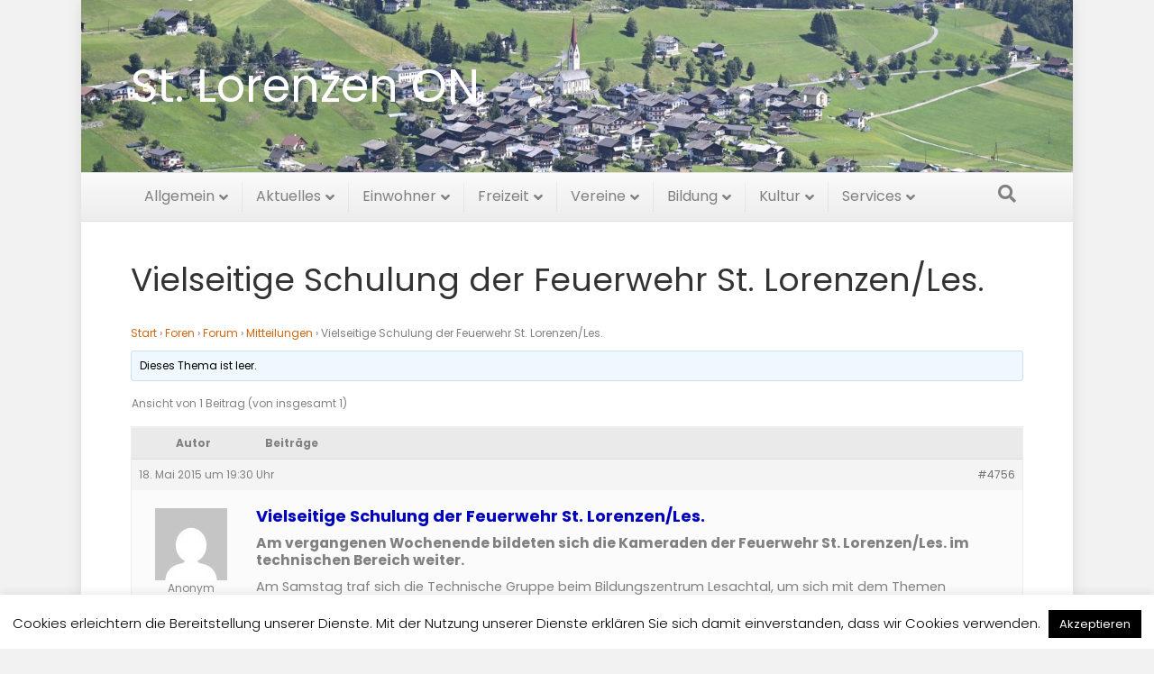

--- FILE ---
content_type: text/html; charset=UTF-8
request_url: https://www.st-lorenzen.at/forums/topic/vielseitige-schulung-der-feuerwehr-st-lorenzen-les/
body_size: 14191
content:
<!DOCTYPE html>
<html lang="de">
<head>
<meta charset="UTF-8" />
<meta name='viewport' content='width=device-width, initial-scale=1.0' />
<meta http-equiv='X-UA-Compatible' content='IE=edge' />
<link rel="profile" href="https://gmpg.org/xfn/11" />
<title>Vielseitige Schulung der Feuerwehr St. Lorenzen/Les. &#8211; St. Lorenzen im Lesachtal</title>
<meta name='robots' content='max-image-preview:large' />
<link rel="alternate" type="application/rss+xml" title="St. Lorenzen im Lesachtal &raquo; Feed" href="https://www.st-lorenzen.at/feed/" />
<link rel="alternate" title="oEmbed (JSON)" type="application/json+oembed" href="https://www.st-lorenzen.at/wp-json/oembed/1.0/embed?url=https%3A%2F%2Fwww.st-lorenzen.at%2Fforums%2Ftopic%2Fvielseitige-schulung-der-feuerwehr-st-lorenzen-les%2F" />
<link rel="alternate" title="oEmbed (XML)" type="text/xml+oembed" href="https://www.st-lorenzen.at/wp-json/oembed/1.0/embed?url=https%3A%2F%2Fwww.st-lorenzen.at%2Fforums%2Ftopic%2Fvielseitige-schulung-der-feuerwehr-st-lorenzen-les%2F&#038;format=xml" />
<style id='wp-img-auto-sizes-contain-inline-css'>
img:is([sizes=auto i],[sizes^="auto," i]){contain-intrinsic-size:3000px 1500px}
/*# sourceURL=wp-img-auto-sizes-contain-inline-css */
</style>
<style id='wp-emoji-styles-inline-css'>

	img.wp-smiley, img.emoji {
		display: inline !important;
		border: none !important;
		box-shadow: none !important;
		height: 1em !important;
		width: 1em !important;
		margin: 0 0.07em !important;
		vertical-align: -0.1em !important;
		background: none !important;
		padding: 0 !important;
	}
/*# sourceURL=wp-emoji-styles-inline-css */
</style>
<style id='wp-block-library-inline-css'>
:root{--wp-block-synced-color:#7a00df;--wp-block-synced-color--rgb:122,0,223;--wp-bound-block-color:var(--wp-block-synced-color);--wp-editor-canvas-background:#ddd;--wp-admin-theme-color:#007cba;--wp-admin-theme-color--rgb:0,124,186;--wp-admin-theme-color-darker-10:#006ba1;--wp-admin-theme-color-darker-10--rgb:0,107,160.5;--wp-admin-theme-color-darker-20:#005a87;--wp-admin-theme-color-darker-20--rgb:0,90,135;--wp-admin-border-width-focus:2px}@media (min-resolution:192dpi){:root{--wp-admin-border-width-focus:1.5px}}.wp-element-button{cursor:pointer}:root .has-very-light-gray-background-color{background-color:#eee}:root .has-very-dark-gray-background-color{background-color:#313131}:root .has-very-light-gray-color{color:#eee}:root .has-very-dark-gray-color{color:#313131}:root .has-vivid-green-cyan-to-vivid-cyan-blue-gradient-background{background:linear-gradient(135deg,#00d084,#0693e3)}:root .has-purple-crush-gradient-background{background:linear-gradient(135deg,#34e2e4,#4721fb 50%,#ab1dfe)}:root .has-hazy-dawn-gradient-background{background:linear-gradient(135deg,#faaca8,#dad0ec)}:root .has-subdued-olive-gradient-background{background:linear-gradient(135deg,#fafae1,#67a671)}:root .has-atomic-cream-gradient-background{background:linear-gradient(135deg,#fdd79a,#004a59)}:root .has-nightshade-gradient-background{background:linear-gradient(135deg,#330968,#31cdcf)}:root .has-midnight-gradient-background{background:linear-gradient(135deg,#020381,#2874fc)}:root{--wp--preset--font-size--normal:16px;--wp--preset--font-size--huge:42px}.has-regular-font-size{font-size:1em}.has-larger-font-size{font-size:2.625em}.has-normal-font-size{font-size:var(--wp--preset--font-size--normal)}.has-huge-font-size{font-size:var(--wp--preset--font-size--huge)}.has-text-align-center{text-align:center}.has-text-align-left{text-align:left}.has-text-align-right{text-align:right}.has-fit-text{white-space:nowrap!important}#end-resizable-editor-section{display:none}.aligncenter{clear:both}.items-justified-left{justify-content:flex-start}.items-justified-center{justify-content:center}.items-justified-right{justify-content:flex-end}.items-justified-space-between{justify-content:space-between}.screen-reader-text{border:0;clip-path:inset(50%);height:1px;margin:-1px;overflow:hidden;padding:0;position:absolute;width:1px;word-wrap:normal!important}.screen-reader-text:focus{background-color:#ddd;clip-path:none;color:#444;display:block;font-size:1em;height:auto;left:5px;line-height:normal;padding:15px 23px 14px;text-decoration:none;top:5px;width:auto;z-index:100000}html :where(.has-border-color){border-style:solid}html :where([style*=border-top-color]){border-top-style:solid}html :where([style*=border-right-color]){border-right-style:solid}html :where([style*=border-bottom-color]){border-bottom-style:solid}html :where([style*=border-left-color]){border-left-style:solid}html :where([style*=border-width]){border-style:solid}html :where([style*=border-top-width]){border-top-style:solid}html :where([style*=border-right-width]){border-right-style:solid}html :where([style*=border-bottom-width]){border-bottom-style:solid}html :where([style*=border-left-width]){border-left-style:solid}html :where(img[class*=wp-image-]){height:auto;max-width:100%}:where(figure){margin:0 0 1em}html :where(.is-position-sticky){--wp-admin--admin-bar--position-offset:var(--wp-admin--admin-bar--height,0px)}@media screen and (max-width:600px){html :where(.is-position-sticky){--wp-admin--admin-bar--position-offset:0px}}

/*# sourceURL=wp-block-library-inline-css */
</style><style id='global-styles-inline-css'>
:root{--wp--preset--aspect-ratio--square: 1;--wp--preset--aspect-ratio--4-3: 4/3;--wp--preset--aspect-ratio--3-4: 3/4;--wp--preset--aspect-ratio--3-2: 3/2;--wp--preset--aspect-ratio--2-3: 2/3;--wp--preset--aspect-ratio--16-9: 16/9;--wp--preset--aspect-ratio--9-16: 9/16;--wp--preset--color--black: #000000;--wp--preset--color--cyan-bluish-gray: #abb8c3;--wp--preset--color--white: #ffffff;--wp--preset--color--pale-pink: #f78da7;--wp--preset--color--vivid-red: #cf2e2e;--wp--preset--color--luminous-vivid-orange: #ff6900;--wp--preset--color--luminous-vivid-amber: #fcb900;--wp--preset--color--light-green-cyan: #7bdcb5;--wp--preset--color--vivid-green-cyan: #00d084;--wp--preset--color--pale-cyan-blue: #8ed1fc;--wp--preset--color--vivid-cyan-blue: #0693e3;--wp--preset--color--vivid-purple: #9b51e0;--wp--preset--color--fl-heading-text: #333333;--wp--preset--color--fl-body-bg: #f2f2f2;--wp--preset--color--fl-body-text: #808080;--wp--preset--color--fl-accent: #cf6713;--wp--preset--color--fl-accent-hover: #cf6713;--wp--preset--color--fl-topbar-bg: #333333;--wp--preset--color--fl-topbar-text: #a6a6a6;--wp--preset--color--fl-topbar-link: #a6a6a6;--wp--preset--color--fl-topbar-hover: #ffffff;--wp--preset--color--fl-header-bg: #ffffff;--wp--preset--color--fl-header-text: #111111;--wp--preset--color--fl-header-link: #ffffff;--wp--preset--color--fl-header-hover: #cf6713;--wp--preset--color--fl-nav-bg: #fafafa;--wp--preset--color--fl-nav-link: #808080;--wp--preset--color--fl-nav-hover: #cf6713;--wp--preset--color--fl-content-bg: #ffffff;--wp--preset--color--fl-footer-widgets-bg: #fafafa;--wp--preset--color--fl-footer-widgets-text: #808080;--wp--preset--color--fl-footer-widgets-link: #cf6713;--wp--preset--color--fl-footer-widgets-hover: #cf6713;--wp--preset--color--fl-footer-bg: #333333;--wp--preset--color--fl-footer-text: #a6a6a6;--wp--preset--color--fl-footer-link: #a6a6a6;--wp--preset--color--fl-footer-hover: #ffffff;--wp--preset--gradient--vivid-cyan-blue-to-vivid-purple: linear-gradient(135deg,rgb(6,147,227) 0%,rgb(155,81,224) 100%);--wp--preset--gradient--light-green-cyan-to-vivid-green-cyan: linear-gradient(135deg,rgb(122,220,180) 0%,rgb(0,208,130) 100%);--wp--preset--gradient--luminous-vivid-amber-to-luminous-vivid-orange: linear-gradient(135deg,rgb(252,185,0) 0%,rgb(255,105,0) 100%);--wp--preset--gradient--luminous-vivid-orange-to-vivid-red: linear-gradient(135deg,rgb(255,105,0) 0%,rgb(207,46,46) 100%);--wp--preset--gradient--very-light-gray-to-cyan-bluish-gray: linear-gradient(135deg,rgb(238,238,238) 0%,rgb(169,184,195) 100%);--wp--preset--gradient--cool-to-warm-spectrum: linear-gradient(135deg,rgb(74,234,220) 0%,rgb(151,120,209) 20%,rgb(207,42,186) 40%,rgb(238,44,130) 60%,rgb(251,105,98) 80%,rgb(254,248,76) 100%);--wp--preset--gradient--blush-light-purple: linear-gradient(135deg,rgb(255,206,236) 0%,rgb(152,150,240) 100%);--wp--preset--gradient--blush-bordeaux: linear-gradient(135deg,rgb(254,205,165) 0%,rgb(254,45,45) 50%,rgb(107,0,62) 100%);--wp--preset--gradient--luminous-dusk: linear-gradient(135deg,rgb(255,203,112) 0%,rgb(199,81,192) 50%,rgb(65,88,208) 100%);--wp--preset--gradient--pale-ocean: linear-gradient(135deg,rgb(255,245,203) 0%,rgb(182,227,212) 50%,rgb(51,167,181) 100%);--wp--preset--gradient--electric-grass: linear-gradient(135deg,rgb(202,248,128) 0%,rgb(113,206,126) 100%);--wp--preset--gradient--midnight: linear-gradient(135deg,rgb(2,3,129) 0%,rgb(40,116,252) 100%);--wp--preset--font-size--small: 13px;--wp--preset--font-size--medium: 20px;--wp--preset--font-size--large: 36px;--wp--preset--font-size--x-large: 42px;--wp--preset--spacing--20: 0.44rem;--wp--preset--spacing--30: 0.67rem;--wp--preset--spacing--40: 1rem;--wp--preset--spacing--50: 1.5rem;--wp--preset--spacing--60: 2.25rem;--wp--preset--spacing--70: 3.38rem;--wp--preset--spacing--80: 5.06rem;--wp--preset--shadow--natural: 6px 6px 9px rgba(0, 0, 0, 0.2);--wp--preset--shadow--deep: 12px 12px 50px rgba(0, 0, 0, 0.4);--wp--preset--shadow--sharp: 6px 6px 0px rgba(0, 0, 0, 0.2);--wp--preset--shadow--outlined: 6px 6px 0px -3px rgb(255, 255, 255), 6px 6px rgb(0, 0, 0);--wp--preset--shadow--crisp: 6px 6px 0px rgb(0, 0, 0);}:where(.is-layout-flex){gap: 0.5em;}:where(.is-layout-grid){gap: 0.5em;}body .is-layout-flex{display: flex;}.is-layout-flex{flex-wrap: wrap;align-items: center;}.is-layout-flex > :is(*, div){margin: 0;}body .is-layout-grid{display: grid;}.is-layout-grid > :is(*, div){margin: 0;}:where(.wp-block-columns.is-layout-flex){gap: 2em;}:where(.wp-block-columns.is-layout-grid){gap: 2em;}:where(.wp-block-post-template.is-layout-flex){gap: 1.25em;}:where(.wp-block-post-template.is-layout-grid){gap: 1.25em;}.has-black-color{color: var(--wp--preset--color--black) !important;}.has-cyan-bluish-gray-color{color: var(--wp--preset--color--cyan-bluish-gray) !important;}.has-white-color{color: var(--wp--preset--color--white) !important;}.has-pale-pink-color{color: var(--wp--preset--color--pale-pink) !important;}.has-vivid-red-color{color: var(--wp--preset--color--vivid-red) !important;}.has-luminous-vivid-orange-color{color: var(--wp--preset--color--luminous-vivid-orange) !important;}.has-luminous-vivid-amber-color{color: var(--wp--preset--color--luminous-vivid-amber) !important;}.has-light-green-cyan-color{color: var(--wp--preset--color--light-green-cyan) !important;}.has-vivid-green-cyan-color{color: var(--wp--preset--color--vivid-green-cyan) !important;}.has-pale-cyan-blue-color{color: var(--wp--preset--color--pale-cyan-blue) !important;}.has-vivid-cyan-blue-color{color: var(--wp--preset--color--vivid-cyan-blue) !important;}.has-vivid-purple-color{color: var(--wp--preset--color--vivid-purple) !important;}.has-black-background-color{background-color: var(--wp--preset--color--black) !important;}.has-cyan-bluish-gray-background-color{background-color: var(--wp--preset--color--cyan-bluish-gray) !important;}.has-white-background-color{background-color: var(--wp--preset--color--white) !important;}.has-pale-pink-background-color{background-color: var(--wp--preset--color--pale-pink) !important;}.has-vivid-red-background-color{background-color: var(--wp--preset--color--vivid-red) !important;}.has-luminous-vivid-orange-background-color{background-color: var(--wp--preset--color--luminous-vivid-orange) !important;}.has-luminous-vivid-amber-background-color{background-color: var(--wp--preset--color--luminous-vivid-amber) !important;}.has-light-green-cyan-background-color{background-color: var(--wp--preset--color--light-green-cyan) !important;}.has-vivid-green-cyan-background-color{background-color: var(--wp--preset--color--vivid-green-cyan) !important;}.has-pale-cyan-blue-background-color{background-color: var(--wp--preset--color--pale-cyan-blue) !important;}.has-vivid-cyan-blue-background-color{background-color: var(--wp--preset--color--vivid-cyan-blue) !important;}.has-vivid-purple-background-color{background-color: var(--wp--preset--color--vivid-purple) !important;}.has-black-border-color{border-color: var(--wp--preset--color--black) !important;}.has-cyan-bluish-gray-border-color{border-color: var(--wp--preset--color--cyan-bluish-gray) !important;}.has-white-border-color{border-color: var(--wp--preset--color--white) !important;}.has-pale-pink-border-color{border-color: var(--wp--preset--color--pale-pink) !important;}.has-vivid-red-border-color{border-color: var(--wp--preset--color--vivid-red) !important;}.has-luminous-vivid-orange-border-color{border-color: var(--wp--preset--color--luminous-vivid-orange) !important;}.has-luminous-vivid-amber-border-color{border-color: var(--wp--preset--color--luminous-vivid-amber) !important;}.has-light-green-cyan-border-color{border-color: var(--wp--preset--color--light-green-cyan) !important;}.has-vivid-green-cyan-border-color{border-color: var(--wp--preset--color--vivid-green-cyan) !important;}.has-pale-cyan-blue-border-color{border-color: var(--wp--preset--color--pale-cyan-blue) !important;}.has-vivid-cyan-blue-border-color{border-color: var(--wp--preset--color--vivid-cyan-blue) !important;}.has-vivid-purple-border-color{border-color: var(--wp--preset--color--vivid-purple) !important;}.has-vivid-cyan-blue-to-vivid-purple-gradient-background{background: var(--wp--preset--gradient--vivid-cyan-blue-to-vivid-purple) !important;}.has-light-green-cyan-to-vivid-green-cyan-gradient-background{background: var(--wp--preset--gradient--light-green-cyan-to-vivid-green-cyan) !important;}.has-luminous-vivid-amber-to-luminous-vivid-orange-gradient-background{background: var(--wp--preset--gradient--luminous-vivid-amber-to-luminous-vivid-orange) !important;}.has-luminous-vivid-orange-to-vivid-red-gradient-background{background: var(--wp--preset--gradient--luminous-vivid-orange-to-vivid-red) !important;}.has-very-light-gray-to-cyan-bluish-gray-gradient-background{background: var(--wp--preset--gradient--very-light-gray-to-cyan-bluish-gray) !important;}.has-cool-to-warm-spectrum-gradient-background{background: var(--wp--preset--gradient--cool-to-warm-spectrum) !important;}.has-blush-light-purple-gradient-background{background: var(--wp--preset--gradient--blush-light-purple) !important;}.has-blush-bordeaux-gradient-background{background: var(--wp--preset--gradient--blush-bordeaux) !important;}.has-luminous-dusk-gradient-background{background: var(--wp--preset--gradient--luminous-dusk) !important;}.has-pale-ocean-gradient-background{background: var(--wp--preset--gradient--pale-ocean) !important;}.has-electric-grass-gradient-background{background: var(--wp--preset--gradient--electric-grass) !important;}.has-midnight-gradient-background{background: var(--wp--preset--gradient--midnight) !important;}.has-small-font-size{font-size: var(--wp--preset--font-size--small) !important;}.has-medium-font-size{font-size: var(--wp--preset--font-size--medium) !important;}.has-large-font-size{font-size: var(--wp--preset--font-size--large) !important;}.has-x-large-font-size{font-size: var(--wp--preset--font-size--x-large) !important;}
/*# sourceURL=global-styles-inline-css */
</style>

<style id='classic-theme-styles-inline-css'>
/*! This file is auto-generated */
.wp-block-button__link{color:#fff;background-color:#32373c;border-radius:9999px;box-shadow:none;text-decoration:none;padding:calc(.667em + 2px) calc(1.333em + 2px);font-size:1.125em}.wp-block-file__button{background:#32373c;color:#fff;text-decoration:none}
/*# sourceURL=/wp-includes/css/classic-themes.min.css */
</style>
<link rel='stylesheet' id='bbp-default-css' href='https://www.st-lorenzen.at/wp-content/plugins/bbpress/templates/default/css/bbpress.min.css?ver=2.6.14' media='all' />
<link rel='stylesheet' id='cookie-law-info-css' href='https://www.st-lorenzen.at/wp-content/plugins/cookie-law-info/legacy/public/css/cookie-law-info-public.css?ver=3.3.9.1' media='all' />
<link rel='stylesheet' id='cookie-law-info-gdpr-css' href='https://www.st-lorenzen.at/wp-content/plugins/cookie-law-info/legacy/public/css/cookie-law-info-gdpr.css?ver=3.3.9.1' media='all' />
<link rel='stylesheet' id='jquery-magnificpopup-css' href='https://www.st-lorenzen.at/wp-content/plugins/bb-plugin/css/jquery.magnificpopup.min.css?ver=2.10.0.5' media='all' />
<link rel='stylesheet' id='font-awesome-5-css' href='https://www.st-lorenzen.at/wp-content/plugins/bb-plugin/fonts/fontawesome/5.15.4/css/all.min.css?ver=2.10.0.5' media='all' />
<link rel='stylesheet' id='bootstrap-css' href='https://www.st-lorenzen.at/wp-content/themes/bb-theme/css/bootstrap.min.css?ver=1.7.19.1' media='all' />
<link rel='stylesheet' id='fl-automator-skin-css' href='https://www.st-lorenzen.at/wp-content/uploads/bb-theme/skin-6937d94b78f68.css?ver=1.7.19.1' media='all' />
<link rel='stylesheet' id='fl-child-theme-css' href='https://www.st-lorenzen.at/wp-content/themes/bb-theme-child/style.css?ver=6.9' media='all' />
<script id="jquery-core-js-extra">
var SDT_DATA = {"ajaxurl":"https://www.st-lorenzen.at/wp-admin/admin-ajax.php","siteUrl":"https://www.st-lorenzen.at/","pluginsUrl":"https://www.st-lorenzen.at/wp-content/plugins","isAdmin":""};
//# sourceURL=jquery-core-js-extra
</script>
<script src="https://www.st-lorenzen.at/wp-includes/js/jquery/jquery.min.js?ver=3.7.1" id="jquery-core-js"></script>
<script src="https://www.st-lorenzen.at/wp-includes/js/jquery/jquery-migrate.min.js?ver=3.4.1" id="jquery-migrate-js"></script>
<script id="cookie-law-info-js-extra">
var Cli_Data = {"nn_cookie_ids":[],"cookielist":[],"non_necessary_cookies":[],"ccpaEnabled":"","ccpaRegionBased":"","ccpaBarEnabled":"","strictlyEnabled":["necessary","obligatoire"],"ccpaType":"gdpr","js_blocking":"","custom_integration":"","triggerDomRefresh":"","secure_cookies":""};
var cli_cookiebar_settings = {"animate_speed_hide":"500","animate_speed_show":"500","background":"#fff","border":"#444","border_on":"","button_1_button_colour":"#000","button_1_button_hover":"#000000","button_1_link_colour":"#fff","button_1_as_button":"1","button_1_new_win":"","button_2_button_colour":"#333","button_2_button_hover":"#292929","button_2_link_colour":"#444","button_2_as_button":"","button_2_hidebar":"","button_3_button_colour":"#000","button_3_button_hover":"#000000","button_3_link_colour":"#fff","button_3_as_button":"1","button_3_new_win":"","button_4_button_colour":"#000","button_4_button_hover":"#000000","button_4_link_colour":"#62a329","button_4_as_button":"","button_7_button_colour":"#61a229","button_7_button_hover":"#4e8221","button_7_link_colour":"#fff","button_7_as_button":"1","button_7_new_win":"","font_family":"inherit","header_fix":"","notify_animate_hide":"","notify_animate_show":"","notify_div_id":"#cookie-law-info-bar","notify_position_horizontal":"right","notify_position_vertical":"bottom","scroll_close":"","scroll_close_reload":"","accept_close_reload":"","reject_close_reload":"","showagain_tab":"","showagain_background":"#fff","showagain_border":"#000","showagain_div_id":"#cookie-law-info-again","showagain_x_position":"100px","text":"#000","show_once_yn":"","show_once":"10000","logging_on":"","as_popup":"","popup_overlay":"1","bar_heading_text":"","cookie_bar_as":"banner","popup_showagain_position":"bottom-right","widget_position":"left"};
var log_object = {"ajax_url":"https://www.st-lorenzen.at/wp-admin/admin-ajax.php"};
//# sourceURL=cookie-law-info-js-extra
</script>
<script src="https://www.st-lorenzen.at/wp-content/plugins/cookie-law-info/legacy/public/js/cookie-law-info-public.js?ver=3.3.9.1" id="cookie-law-info-js"></script>
<link rel="https://api.w.org/" href="https://www.st-lorenzen.at/wp-json/" /><link rel="EditURI" type="application/rsd+xml" title="RSD" href="https://www.st-lorenzen.at/xmlrpc.php?rsd" />
<meta name="generator" content="WordPress 6.9" />
<link rel="canonical" href="https://www.st-lorenzen.at/forums/topic/vielseitige-schulung-der-feuerwehr-st-lorenzen-les/" />
<link rel='shortlink' href='https://www.st-lorenzen.at/?p=4756' />
<link rel="icon" href="https://www.st-lorenzen.at/wp-content/uploads/2021/02/cropped-favicon1-32x32.jpg" sizes="32x32" />
<link rel="icon" href="https://www.st-lorenzen.at/wp-content/uploads/2021/02/cropped-favicon1-192x192.jpg" sizes="192x192" />
<link rel="apple-touch-icon" href="https://www.st-lorenzen.at/wp-content/uploads/2021/02/cropped-favicon1-180x180.jpg" />
<meta name="msapplication-TileImage" content="https://www.st-lorenzen.at/wp-content/uploads/2021/02/cropped-favicon1-270x270.jpg" />
		<style id="wp-custom-css">
			/* poppins-100 - latin */
@font-face {
  font-family: 'Poppins';
  font-style: normal;
  font-weight: 100;
  src: url('https://www.st-lorenzen.at/wp-content/fonts/poppins-v20-latin-100.eot'); /* IE9 Compat Modes */
  src: local(''),
       url('https://www.st-lorenzen.at/wp-content/fonts/poppins-v20-latin-100.eot?#iefix') format('embedded-opentype'), /* IE6-IE8 */
       url('https://www.st-lorenzen.at/wp-content/fonts/poppins-v20-latin-100.woff2') format('woff2'), /* Super Modern Browsers */
       url('https://www.st-lorenzen.at/wp-content/fonts/poppins-v20-latin-100.woff') format('woff'), /* Modern Browsers */
       url('https://www.st-lorenzen.at/wp-content/fonts/poppins-v20-latin-100.ttf') format('truetype'), /* Safari, Android, iOS */
       url('https://www.st-lorenzen.at/wp-content/fonts/poppins-v20-latin-100.svg#Poppins') format('svg'); /* Legacy iOS */
}
/* poppins-100italic - latin */
@font-face {
  font-family: 'Poppins';
  font-style: italic;
  font-weight: 100;
  src: url('https://www.st-lorenzen.at/wp-content/fonts/poppins-v20-latin-100italic.eot'); /* IE9 Compat Modes */
  src: local(''),
       url('https://www.st-lorenzen.at/wp-content/fonts/poppins-v20-latin-100italic.eot?#iefix') format('embedded-opentype'), /* IE6-IE8 */
       url('https://www.st-lorenzen.at/wp-content/fonts/poppins-v20-latin-100italic.woff2') format('woff2'), /* Super Modern Browsers */
       url('https://www.st-lorenzen.at/wp-content/fonts/poppins-v20-latin-100italic.woff') format('woff'), /* Modern Browsers */
       url('https://www.st-lorenzen.at/wp-content/fonts/poppins-v20-latin-100italic.ttf') format('truetype'), /* Safari, Android, iOS */
       url('https://www.st-lorenzen.at/wp-content/fonts/poppins-v20-latin-100italic.svg#Poppins') format('svg'); /* Legacy iOS */
}
/* poppins-200 - latin */
@font-face {
  font-family: 'Poppins';
  font-style: normal;
  font-weight: 200;
  src: url('https://www.st-lorenzen.at/wp-content/fonts/poppins-v20-latin-200.eot'); /* IE9 Compat Modes */
  src: local(''),
       url('https://www.st-lorenzen.at/wp-content/fonts/poppins-v20-latin-200.eot?#iefix') format('embedded-opentype'), /* IE6-IE8 */
       url('https://www.st-lorenzen.at/wp-content/fonts/poppins-v20-latin-200.woff2') format('woff2'), /* Super Modern Browsers */
       url('https://www.st-lorenzen.at/wp-content/fonts/poppins-v20-latin-200.woff') format('woff'), /* Modern Browsers */
       url('https://www.st-lorenzen.at/wp-content/fonts/poppins-v20-latin-200.ttf') format('truetype'), /* Safari, Android, iOS */
       url('https://www.st-lorenzen.at/wp-content/fonts/poppins-v20-latin-200.svg#Poppins') format('svg'); /* Legacy iOS */
}
/* poppins-200italic - latin */
@font-face {
  font-family: 'Poppins';
  font-style: italic;
  font-weight: 200;
  src: url('https://www.st-lorenzen.at/wp-content/fonts/poppins-v20-latin-200italic.eot'); /* IE9 Compat Modes */
  src: local(''),
       url('https://www.st-lorenzen.at/wp-content/fonts/poppins-v20-latin-200italic.eot?#iefix') format('embedded-opentype'), /* IE6-IE8 */
       url('https://www.st-lorenzen.at/wp-content/fonts/poppins-v20-latin-200italic.woff2') format('woff2'), /* Super Modern Browsers */
       url('https://www.st-lorenzen.at/wp-content/fonts/poppins-v20-latin-200italic.woff') format('woff'), /* Modern Browsers */
       url('https://www.st-lorenzen.at/wp-content/fonts/poppins-v20-latin-200italic.ttf') format('truetype'), /* Safari, Android, iOS */
       url('https://www.st-lorenzen.at/wp-content/fonts/poppins-v20-latin-200italic.svg#Poppins') format('svg'); /* Legacy iOS */
}
/* poppins-300 - latin */
@font-face {
  font-family: 'Poppins';
  font-style: normal;
  font-weight: 300;
  src: url('https://www.st-lorenzen.at/wp-content/fonts/poppins-v20-latin-300.eot'); /* IE9 Compat Modes */
  src: local(''),
       url('https://www.st-lorenzen.at/wp-content/fonts/poppins-v20-latin-300.eot?#iefix') format('embedded-opentype'), /* IE6-IE8 */
       url('https://www.st-lorenzen.at/wp-content/fonts/poppins-v20-latin-300.woff2') format('woff2'), /* Super Modern Browsers */
       url('https://www.st-lorenzen.at/wp-content/fonts/poppins-v20-latin-300.woff') format('woff'), /* Modern Browsers */
       url('https://www.st-lorenzen.at/wp-content/fonts/poppins-v20-latin-300.ttf') format('truetype'), /* Safari, Android, iOS */
       url('https://www.st-lorenzen.at/wp-content/fonts/poppins-v20-latin-300.svg#Poppins') format('svg'); /* Legacy iOS */
}
/* poppins-300italic - latin */
@font-face {
  font-family: 'Poppins';
  font-style: italic;
  font-weight: 300;
  src: url('https://www.st-lorenzen.at/wp-content/fonts/poppins-v20-latin-300italic.eot'); /* IE9 Compat Modes */
  src: local(''),
       url('https://www.st-lorenzen.at/wp-content/fonts/poppins-v20-latin-300italic.eot?#iefix') format('embedded-opentype'), /* IE6-IE8 */
       url('https://www.st-lorenzen.at/wp-content/fonts/poppins-v20-latin-300italic.woff2') format('woff2'), /* Super Modern Browsers */
       url('https://www.st-lorenzen.at/wp-content/fonts/poppins-v20-latin-300italic.woff') format('woff'), /* Modern Browsers */
       url('https://www.st-lorenzen.at/wp-content/fonts/poppins-v20-latin-300italic.ttf') format('truetype'), /* Safari, Android, iOS */
       url('https://www.st-lorenzen.at/wp-content/fonts/poppins-v20-latin-300italic.svg#Poppins') format('svg'); /* Legacy iOS */
}
/* poppins-regular - latin */
@font-face {
  font-family: 'Poppins';
  font-style: normal;
  font-weight: 400;
  src: url('https://www.st-lorenzen.at/wp-content/fonts/poppins-v20-latin-regular.eot'); /* IE9 Compat Modes */
  src: local(''),
       url('https://www.st-lorenzen.at/wp-content/fonts/poppins-v20-latin-regular.eot?#iefix') format('embedded-opentype'), /* IE6-IE8 */
       url('https://www.st-lorenzen.at/wp-content/fonts/poppins-v20-latin-regular.woff2') format('woff2'), /* Super Modern Browsers */
       url('https://www.st-lorenzen.at/wp-content/fonts/poppins-v20-latin-regular.woff') format('woff'), /* Modern Browsers */
       url('https://www.st-lorenzen.at/wp-content/fonts/poppins-v20-latin-regular.ttf') format('truetype'), /* Safari, Android, iOS */
       url('https://www.st-lorenzen.at/wp-content/fonts/poppins-v20-latin-regular.svg#Poppins') format('svg'); /* Legacy iOS */
}
/* poppins-italic - latin */
@font-face {
  font-family: 'Poppins';
  font-style: italic;
  font-weight: 400;
  src: url('https://www.st-lorenzen.at/wp-content/fonts/poppins-v20-latin-italic.eot'); /* IE9 Compat Modes */
  src: local(''),
       url('https://www.st-lorenzen.at/wp-content/fonts/poppins-v20-latin-italic.eot?#iefix') format('embedded-opentype'), /* IE6-IE8 */
       url('https://www.st-lorenzen.at/wp-content/fonts/poppins-v20-latin-italic.woff2') format('woff2'), /* Super Modern Browsers */
       url('https://www.st-lorenzen.at/wp-content/fonts/poppins-v20-latin-italic.woff') format('woff'), /* Modern Browsers */
       url('https://www.st-lorenzen.at/wp-content/fonts/poppins-v20-latin-italic.ttf') format('truetype'), /* Safari, Android, iOS */
       url('https://www.st-lorenzen.at/wp-content/fonts/poppins-v20-latin-italic.svg#Poppins') format('svg'); /* Legacy iOS */
}
/* poppins-500 - latin */
@font-face {
  font-family: 'Poppins';
  font-style: normal;
  font-weight: 500;
  src: url('https://www.st-lorenzen.at/wp-content/fonts/poppins-v20-latin-500.eot'); /* IE9 Compat Modes */
  src: local(''),
       url('https://www.st-lorenzen.at/wp-content/fonts/poppins-v20-latin-500.eot?#iefix') format('embedded-opentype'), /* IE6-IE8 */
       url('https://www.st-lorenzen.at/wp-content/fonts/poppins-v20-latin-500.woff2') format('woff2'), /* Super Modern Browsers */
       url('https://www.st-lorenzen.at/wp-content/fonts/poppins-v20-latin-500.woff') format('woff'), /* Modern Browsers */
       url('https://www.st-lorenzen.at/wp-content/fonts/poppins-v20-latin-500.ttf') format('truetype'), /* Safari, Android, iOS */
       url('https://www.st-lorenzen.at/wp-content/fonts/poppins-v20-latin-500.svg#Poppins') format('svg'); /* Legacy iOS */
}
/* poppins-500italic - latin */
@font-face {
  font-family: 'Poppins';
  font-style: italic;
  font-weight: 500;
  src: url('https://www.st-lorenzen.at/wp-content/fonts/poppins-v20-latin-500italic.eot'); /* IE9 Compat Modes */
  src: local(''),
       url('https://www.st-lorenzen.at/wp-content/fonts/poppins-v20-latin-500italic.eot?#iefix') format('embedded-opentype'), /* IE6-IE8 */
       url('https://www.st-lorenzen.at/wp-content/fonts/poppins-v20-latin-500italic.woff2') format('woff2'), /* Super Modern Browsers */
       url('https://www.st-lorenzen.at/wp-content/fonts/poppins-v20-latin-500italic.woff') format('woff'), /* Modern Browsers */
       url('https://www.st-lorenzen.at/wp-content/fonts/poppins-v20-latin-500italic.ttf') format('truetype'), /* Safari, Android, iOS */
       url('https://www.st-lorenzen.at/wp-content/fonts/poppins-v20-latin-500italic.svg#Poppins') format('svg'); /* Legacy iOS */
}
/* poppins-600italic - latin */
@font-face {
  font-family: 'Poppins';
  font-style: italic;
  font-weight: 600;
  src: url('https://www.st-lorenzen.at/wp-content/fonts/poppins-v20-latin-600italic.eot'); /* IE9 Compat Modes */
  src: local(''),
       url('https://www.st-lorenzen.at/wp-content/fonts/poppins-v20-latin-600italic.eot?#iefix') format('embedded-opentype'), /* IE6-IE8 */
       url('https://www.st-lorenzen.at/wp-content/fonts/poppins-v20-latin-600italic.woff2') format('woff2'), /* Super Modern Browsers */
       url('https://www.st-lorenzen.at/wp-content/fonts/poppins-v20-latin-600italic.woff') format('woff'), /* Modern Browsers */
       url('https://www.st-lorenzen.at/wp-content/fonts/poppins-v20-latin-600italic.ttf') format('truetype'), /* Safari, Android, iOS */
       url('https://www.st-lorenzen.at/wp-content/fonts/poppins-v20-latin-600italic.svg#Poppins') format('svg'); /* Legacy iOS */
}
/* poppins-600 - latin */
@font-face {
  font-family: 'Poppins';
  font-style: normal;
  font-weight: 600;
  src: url('https://www.st-lorenzen.at/wp-content/fonts/poppins-v20-latin-600.eot'); /* IE9 Compat Modes */
  src: local(''),
       url('https://www.st-lorenzen.at/wp-content/fonts/poppins-v20-latin-600.eot?#iefix') format('embedded-opentype'), /* IE6-IE8 */
       url('https://www.st-lorenzen.at/wp-content/fonts/poppins-v20-latin-600.woff2') format('woff2'), /* Super Modern Browsers */
       url('https://www.st-lorenzen.at/wp-content/fonts/poppins-v20-latin-600.woff') format('woff'), /* Modern Browsers */
       url('https://www.st-lorenzen.at/wp-content/fonts/poppins-v20-latin-600.ttf') format('truetype'), /* Safari, Android, iOS */
       url('https://www.st-lorenzen.at/wp-content/fonts/poppins-v20-latin-600.svg#Poppins') format('svg'); /* Legacy iOS */
}
/* poppins-700 - latin */
@font-face {
  font-family: 'Poppins';
  font-style: normal;
  font-weight: 700;
  src: url('https://www.st-lorenzen.at/wp-content/fonts/poppins-v20-latin-700.eot'); /* IE9 Compat Modes */
  src: local(''),
       url('https://www.st-lorenzen.at/wp-content/fonts/poppins-v20-latin-700.eot?#iefix') format('embedded-opentype'), /* IE6-IE8 */
       url('https://www.st-lorenzen.at/wp-content/fonts/poppins-v20-latin-700.woff2') format('woff2'), /* Super Modern Browsers */
       url('https://www.st-lorenzen.at/wp-content/fonts/poppins-v20-latin-700.woff') format('woff'), /* Modern Browsers */
       url('https://www.st-lorenzen.at/wp-content/fonts/poppins-v20-latin-700.ttf') format('truetype'), /* Safari, Android, iOS */
       url('https://www.st-lorenzen.at/wp-content/fonts/poppins-v20-latin-700.svg#Poppins') format('svg'); /* Legacy iOS */
}
/* poppins-700italic - latin */
@font-face {
  font-family: 'Poppins';
  font-style: italic;
  font-weight: 700;
  src: url('https://www.st-lorenzen.at/wp-content/fonts/poppins-v20-latin-700italic.eot'); /* IE9 Compat Modes */
  src: local(''),
       url('https://www.st-lorenzen.at/wp-content/fonts/poppins-v20-latin-700italic.eot?#iefix') format('embedded-opentype'), /* IE6-IE8 */
       url('https://www.st-lorenzen.at/wp-content/fonts/poppins-v20-latin-700italic.woff2') format('woff2'), /* Super Modern Browsers */
       url('https://www.st-lorenzen.at/wp-content/fonts/poppins-v20-latin-700italic.woff') format('woff'), /* Modern Browsers */
       url('https://www.st-lorenzen.at/wp-content/fonts/poppins-v20-latin-700italic.ttf') format('truetype'), /* Safari, Android, iOS */
       url('https://www.st-lorenzen.at/wp-content/fonts/poppins-v20-latin-700italic.svg#Poppins') format('svg'); /* Legacy iOS */
}
/* poppins-800italic - latin */
@font-face {
  font-family: 'Poppins';
  font-style: italic;
  font-weight: 800;
  src: url('https://www.st-lorenzen.at/wp-content/fonts/poppins-v20-latin-800italic.eot'); /* IE9 Compat Modes */
  src: local(''),
       url('https://www.st-lorenzen.at/wp-content/fonts/poppins-v20-latin-800italic.eot?#iefix') format('embedded-opentype'), /* IE6-IE8 */
       url('https://www.st-lorenzen.at/wp-content/fonts/poppins-v20-latin-800italic.woff2') format('woff2'), /* Super Modern Browsers */
       url('https://www.st-lorenzen.at/wp-content/fonts/poppins-v20-latin-800italic.woff') format('woff'), /* Modern Browsers */
       url('https://www.st-lorenzen.at/wp-content/fonts/poppins-v20-latin-800italic.ttf') format('truetype'), /* Safari, Android, iOS */
       url('https://www.st-lorenzen.at/wp-content/fonts/poppins-v20-latin-800italic.svg#Poppins') format('svg'); /* Legacy iOS */
}
/* poppins-800 - latin */
@font-face {
  font-family: 'Poppins';
  font-style: normal;
  font-weight: 800;
  src: url('https://www.st-lorenzen.at/wp-content/fonts/poppins-v20-latin-800.eot'); /* IE9 Compat Modes */
  src: local(''),
       url('https://www.st-lorenzen.at/wp-content/fonts/poppins-v20-latin-800.eot?#iefix') format('embedded-opentype'), /* IE6-IE8 */
       url('https://www.st-lorenzen.at/wp-content/fonts/poppins-v20-latin-800.woff2') format('woff2'), /* Super Modern Browsers */
       url('https://www.st-lorenzen.at/wp-content/fonts/poppins-v20-latin-800.woff') format('woff'), /* Modern Browsers */
       url('https://www.st-lorenzen.at/wp-content/fonts/poppins-v20-latin-800.ttf') format('truetype'), /* Safari, Android, iOS */
       url('https://www.st-lorenzen.at/wp-content/fonts/poppins-v20-latin-800.svg#Poppins') format('svg'); /* Legacy iOS */
}
/* poppins-900 - latin */
@font-face {
  font-family: 'Poppins';
  font-style: normal;
  font-weight: 900;
  src: url('https://www.st-lorenzen.at/wp-content/fonts/poppins-v20-latin-900.eot'); /* IE9 Compat Modes */
  src: local(''),
       url('https://www.st-lorenzen.at/wp-content/fonts/poppins-v20-latin-900.eot?#iefix') format('embedded-opentype'), /* IE6-IE8 */
       url('https://www.st-lorenzen.at/wp-content/fonts/poppins-v20-latin-900.woff2') format('woff2'), /* Super Modern Browsers */
       url('https://www.st-lorenzen.at/wp-content/fonts/poppins-v20-latin-900.woff') format('woff'), /* Modern Browsers */
       url('https://www.st-lorenzen.at/wp-content/fonts/poppins-v20-latin-900.ttf') format('truetype'), /* Safari, Android, iOS */
       url('https://www.st-lorenzen.at/wp-content/fonts/poppins-v20-latin-900.svg#Poppins') format('svg'); /* Legacy iOS */
}
/* poppins-900italic - latin */
@font-face {
  font-family: 'Poppins';
  font-style: italic;
  font-weight: 900;
  src: url('https://www.st-lorenzen.at/wp-content/fonts/poppins-v20-latin-900italic.eot'); /* IE9 Compat Modes */
  src: local(''),
       url('https://www.st-lorenzen.at/wp-content/fonts/poppins-v20-latin-900italic.eot?#iefix') format('embedded-opentype'), /* IE6-IE8 */
       url('https://www.st-lorenzen.at/wp-content/fonts/poppins-v20-latin-900italic.woff2') format('woff2'), /* Super Modern Browsers */
       url('https://www.st-lorenzen.at/wp-content/fonts/poppins-v20-latin-900italic.woff') format('woff'), /* Modern Browsers */
       url('https://www.st-lorenzen.at/wp-content/fonts/poppins-v20-latin-900italic.ttf') format('truetype'), /* Safari, Android, iOS */
       url('https://www.st-lorenzen.at/wp-content/fonts/poppins-v20-latin-900italic.svg#Poppins') format('svg'); /* Legacy iOS */
}		</style>
		</head>
<body class="topic bbpress bbp-no-js wp-singular topic-template-default single single-topic postid-4756 wp-theme-bb-theme wp-child-theme-bb-theme-child fl-builder-2-10-0-5 fl-theme-1-7-19-1 fl-no-js fl-framework-bootstrap fl-preset-modern fl-fixed-width fl-shrink fl-search-active fl-submenu-indicator" itemscope="itemscope" itemtype="https://schema.org/WebPage">

<script type="text/javascript" id="bbp-swap-no-js-body-class">
	document.body.className = document.body.className.replace( 'bbp-no-js', 'bbp-js' );
</script>

<a aria-label="Zum Inhalt springen" class="fl-screen-reader-text" href="#fl-main-content">Zum Inhalt springen</a><div class="fl-page">
	<header class="fl-page-header fl-page-header-primary fl-page-nav-bottom fl-page-nav-toggle-button fl-page-nav-toggle-visible-mobile" itemscope="itemscope" itemtype="https://schema.org/WPHeader" role="banner">
	<div class="fl-page-header-wrap">
		<div class="fl-page-header-container container">
			<div class="fl-page-header-row row">
				<div class="col-sm-6 col-md-6 fl-page-header-logo-col">
					<div class="fl-page-header-logo" itemscope="itemscope" itemtype="https://schema.org/Organization">
						<a href="https://www.st-lorenzen.at/" itemprop="url"><div class="fl-logo-text" itemprop="name">St. Lorenzen ON</div></a>
											</div>
				</div>
				<div class="col-sm-6 col-md-6 fl-page-nav-col">
					<div class="fl-page-header-content">
						<div class="fl-page-header-text"></div>					</div>
				</div>
			</div>
		</div>
	</div>
	<div class="fl-page-nav-wrap">
		<div class="fl-page-nav-container container">
			<nav class="fl-page-nav navbar navbar-default navbar-expand-md" aria-label="Header Menü" itemscope="itemscope" itemtype="https://schema.org/SiteNavigationElement" role="navigation">
				<button type="button" class="navbar-toggle navbar-toggler" data-toggle="collapse" data-target=".fl-page-nav-collapse">
					<span>Menü</span>
				</button>
				<div class="fl-page-nav-collapse collapse navbar-collapse">
					<ul id="menu-header_menu" class="nav navbar-nav menu fl-theme-menu"><li id="menu-item-31" class="menu-item menu-item-type-custom menu-item-object-custom menu-item-has-children menu-item-31 nav-item"><a href="/" class="nav-link">Allgemein</a><div class="fl-submenu-icon-wrap"><span class="fl-submenu-toggle-icon"></span></div>
<ul class="sub-menu">
	<li id="menu-item-2008" class="menu-item menu-item-type-post_type menu-item-object-page menu-item-2008 nav-item"><a href="https://www.st-lorenzen.at/ueber-den-ort/" class="nav-link">&#8230;über den Ort</a></li>
	<li id="menu-item-2012" class="menu-item menu-item-type-post_type menu-item-object-page menu-item-2012 nav-item"><a href="https://www.st-lorenzen.at/ortsteile/" class="nav-link">Ortsteile</a></li>
	<li id="menu-item-2094" class="menu-item menu-item-type-post_type menu-item-object-page menu-item-2094 nav-item"><a href="https://www.st-lorenzen.at/landkarte/" class="nav-link">Landkarte</a></li>
	<li id="menu-item-2091" class="menu-item menu-item-type-custom menu-item-object-custom menu-item-2091 nav-item"><a target="_blank" href="http://webcams.kelag.at/webcam-detail.php?id=4" class="nav-link">Webcam</a></li>
</ul>
</li>
<li id="menu-item-32" class="menu-item menu-item-type-custom menu-item-object-custom menu-item-has-children menu-item-32 nav-item"><a href="#" class="nav-link">Aktuelles</a><div class="fl-submenu-icon-wrap"><span class="fl-submenu-toggle-icon"></span></div>
<ul class="sub-menu">
	<li id="menu-item-5187" class="menu-item menu-item-type-post_type menu-item-object-forum menu-item-5187 nav-item"><a href="https://www.st-lorenzen.at/forums/forum/forum/mitteilungen/" class="nav-link">Mitteilungen</a></li>
	<li id="menu-item-5188" class="menu-item menu-item-type-post_type menu-item-object-forum menu-item-5188 nav-item"><a href="https://www.st-lorenzen.at/forums/forum/forum/pfarrbriefe/" class="nav-link">Pfarrbriefe</a></li>
	<li id="menu-item-2018" class="menu-item menu-item-type-post_type menu-item-object-page menu-item-2018 nav-item"><a href="https://www.st-lorenzen.at/die-wirtschaft/" class="nav-link">Wirtschaft</a></li>
	<li id="menu-item-2021" class="menu-item menu-item-type-post_type menu-item-object-page menu-item-2021 nav-item"><a href="https://www.st-lorenzen.at/gemeindeinformationen/" class="nav-link">Gemeindeinfos</a></li>
</ul>
</li>
<li id="menu-item-33" class="menu-item menu-item-type-custom menu-item-object-custom menu-item-has-children menu-item-33 nav-item"><a href="#" class="nav-link">Einwohner</a><div class="fl-submenu-icon-wrap"><span class="fl-submenu-toggle-icon"></span></div>
<ul class="sub-menu">
	<li id="menu-item-2031" class="menu-item menu-item-type-post_type menu-item-object-page menu-item-2031 nav-item"><a href="https://www.st-lorenzen.at/dorfgemeinschaft/" class="nav-link">Dorfgemeinschaft</a></li>
	<li id="menu-item-2024" class="menu-item menu-item-type-post_type menu-item-object-page menu-item-2024 nav-item"><a href="https://www.st-lorenzen.at/lia-lorenznerinnen-in-aktion/" class="nav-link">Lorenzner in Aktion</a></li>
	<li id="menu-item-2033" class="menu-item menu-item-type-post_type menu-item-object-page menu-item-2033 nav-item"><a href="https://www.st-lorenzen.at/die-st-lorenzner-jugend/" class="nav-link">St. Lorenzner Jugend</a></li>
	<li id="menu-item-5238" class="menu-item menu-item-type-post_type menu-item-object-page menu-item-5238 nav-item"><a href="https://www.st-lorenzen.at/st-lorenzen-a-z/" class="nav-link">St. Lorenzen A-Z</a></li>
	<li id="menu-item-5232" class="menu-item menu-item-type-post_type menu-item-object-page menu-item-5232 nav-item"><a href="https://www.st-lorenzen.at/wichtige-telefonnummern/" class="nav-link">Notrufnummern</a></li>
	<li id="menu-item-2032" class="menu-item menu-item-type-post_type menu-item-object-page menu-item-2032 nav-item"><a href="https://www.st-lorenzen.at/einwohnerlinks/" class="nav-link">Nützliche Links</a></li>
</ul>
</li>
<li id="menu-item-34" class="menu-item menu-item-type-custom menu-item-object-custom menu-item-has-children menu-item-34 nav-item"><a href="#" class="nav-link">Freizeit</a><div class="fl-submenu-icon-wrap"><span class="fl-submenu-toggle-icon"></span></div>
<ul class="sub-menu">
	<li id="menu-item-2044" class="menu-item menu-item-type-post_type menu-item-object-page menu-item-2044 nav-item"><a href="https://www.st-lorenzen.at/fusspflege/" class="nav-link">Fußpflege</a></li>
	<li id="menu-item-2045" class="menu-item menu-item-type-post_type menu-item-object-page menu-item-2045 nav-item"><a href="https://www.st-lorenzen.at/gasthaeuser-und-lokale/" class="nav-link">Gasthäuser und Lokale</a></li>
	<li id="menu-item-2046" class="menu-item menu-item-type-post_type menu-item-object-page menu-item-2046 nav-item"><a href="https://www.st-lorenzen.at/unterkuenfte/" class="nav-link">Unterkünfte</a></li>
	<li id="menu-item-2047" class="menu-item menu-item-type-post_type menu-item-object-page menu-item-has-children menu-item-2047 nav-item"><a href="https://www.st-lorenzen.at/winter-in-st-lorenzen/" class="nav-link">Winter in St. Lorenzen</a><div class="fl-submenu-icon-wrap"><span class="fl-submenu-toggle-icon"></span></div>
	<ul class="sub-menu">
		<li id="menu-item-2048" class="menu-item menu-item-type-post_type menu-item-object-page menu-item-2048 nav-item"><a href="https://www.st-lorenzen.at/die-sonnenloipe/" class="nav-link">Sonnenloipe</a></li>
	</ul>
</li>
	<li id="menu-item-2049" class="menu-item menu-item-type-custom menu-item-object-custom menu-item-has-children menu-item-2049 nav-item"><a href="#" class="nav-link">Freizeitgestaltung</a><div class="fl-submenu-icon-wrap"><span class="fl-submenu-toggle-icon"></span></div>
	<ul class="sub-menu">
		<li id="menu-item-2051" class="menu-item menu-item-type-custom menu-item-object-custom menu-item-2051 nav-item"><a target="_blank" href="https://www.alpinschule-lesachtal.at/de/" class="nav-link">Alpinschule</a></li>
		<li id="menu-item-2052" class="menu-item menu-item-type-custom menu-item-object-custom menu-item-2052 nav-item"><a target="_blank" href="https://www.carnicoalpin.com/" class="nav-link">Bergsteigen</a></li>
		<li id="menu-item-2053" class="menu-item menu-item-type-custom menu-item-object-custom menu-item-2053 nav-item"><a target="_blank" href="http://www.fitundfun-outdoor.com/" class="nav-link">fit &#038; fun</a></li>
		<li id="menu-item-2054" class="menu-item menu-item-type-custom menu-item-object-custom menu-item-2054 nav-item"><a target="_blank" href="https://www.mamilade.at/kaernten/hermagor/ausflugstipps/wanderungen/natur-und-kulturlehrpfad-kraftquelle-radegund" class="nav-link">Kraftquelle Radegund</a></li>
		<li id="menu-item-2055" class="menu-item menu-item-type-custom menu-item-object-custom menu-item-2055 nav-item"><a target="_blank" href="https://www.lesachtaler-reiterhof.at/" class="nav-link">Reitercamp</a></li>
	</ul>
</li>
</ul>
</li>
<li id="menu-item-35" class="menu-item menu-item-type-custom menu-item-object-custom menu-item-has-children menu-item-35 nav-item"><a href="#" class="nav-link">Vereine</a><div class="fl-submenu-icon-wrap"><span class="fl-submenu-toggle-icon"></span></div>
<ul class="sub-menu">
	<li id="menu-item-2056" class="menu-item menu-item-type-custom menu-item-object-custom menu-item-2056 nav-item"><a target="_blank" href="https://www.kbv.at/de/verband/mitgliedskapellen/kbvclub-musikverein-lesachtaler-bauernkapelle-st.-lorenzenlesachtal" class="nav-link">Bauernkapelle</a></li>
	<li id="menu-item-2057" class="menu-item menu-item-type-custom menu-item-object-custom menu-item-2057 nav-item"><a target="_blank" href="https://www.facebook.com/share/1Hg3G8ULrh/?mibextid=wwXIfr" class="nav-link">Freiwillige Feuerwehr</a></li>
	<li id="menu-item-2063" class="menu-item menu-item-type-post_type menu-item-object-page menu-item-2063 nav-item"><a href="https://www.st-lorenzen.at/kirchenchor/" class="nav-link">Kirchenchor</a></li>
	<li id="menu-item-2062" class="menu-item menu-item-type-post_type menu-item-object-page menu-item-2062 nav-item"><a href="https://www.st-lorenzen.at/weitere-vereine/" class="nav-link">Weitere Vereine</a></li>
</ul>
</li>
<li id="menu-item-36" class="menu-item menu-item-type-custom menu-item-object-custom menu-item-has-children menu-item-36 nav-item"><a href="#" class="nav-link">Bildung</a><div class="fl-submenu-icon-wrap"><span class="fl-submenu-toggle-icon"></span></div>
<ul class="sub-menu">
	<li id="menu-item-2074" class="menu-item menu-item-type-post_type menu-item-object-page menu-item-2074 nav-item"><a href="https://www.st-lorenzen.at/kindergarten/" class="nav-link">Kindergarten</a></li>
	<li id="menu-item-2075" class="menu-item menu-item-type-post_type menu-item-object-page menu-item-2075 nav-item"><a href="https://www.st-lorenzen.at/volksschule/" class="nav-link">Volksschule</a></li>
	<li id="menu-item-2076" class="menu-item menu-item-type-post_type menu-item-object-page menu-item-2076 nav-item"><a href="https://www.st-lorenzen.at/bildungszentrum-lesachtal/" class="nav-link">Bildungszentrum Lesachtal</a></li>
	<li id="menu-item-5179" class="menu-item menu-item-type-post_type menu-item-object-page menu-item-5179 nav-item"><a href="https://www.st-lorenzen.at/musikschule/" class="nav-link">Musikschule</a></li>
</ul>
</li>
<li id="menu-item-37" class="menu-item menu-item-type-custom menu-item-object-custom menu-item-has-children menu-item-37 nav-item"><a href="#" class="nav-link">Kultur</a><div class="fl-submenu-icon-wrap"><span class="fl-submenu-toggle-icon"></span></div>
<ul class="sub-menu">
	<li id="menu-item-2086" class="menu-item menu-item-type-post_type menu-item-object-page menu-item-2086 nav-item"><a href="https://www.st-lorenzen.at/dorfkirche/" class="nav-link">Dorfkirche</a></li>
	<li id="menu-item-2087" class="menu-item menu-item-type-post_type menu-item-object-page menu-item-2087 nav-item"><a href="https://www.st-lorenzen.at/kapellen/" class="nav-link">Kapellen</a></li>
	<li id="menu-item-2088" class="menu-item menu-item-type-post_type menu-item-object-page menu-item-2088 nav-item"><a href="https://www.st-lorenzen.at/st-radegund/" class="nav-link">St. Radegund</a></li>
</ul>
</li>
<li id="menu-item-38" class="menu-item menu-item-type-custom menu-item-object-custom menu-item-has-children menu-item-38 nav-item"><a href="#" class="nav-link">Services</a><div class="fl-submenu-icon-wrap"><span class="fl-submenu-toggle-icon"></span></div>
<ul class="sub-menu">
	<li id="menu-item-8181" class="menu-item menu-item-type-post_type menu-item-object-page menu-item-8181 nav-item"><a href="https://www.st-lorenzen.at/bauernregeln/" class="nav-link">Webcam St.Lorenzen</a></li>
	<li id="menu-item-5291" class="menu-item menu-item-type-post_type menu-item-object-page menu-item-5291 nav-item"><a href="https://www.st-lorenzen.at/mundartlexikon/" class="nav-link">Mundartlexikon</a></li>
</ul>
</li>
</ul><div class="fl-page-nav-search">
	<a href="#" class="fas fa-search" aria-label="Suchen" aria-expanded="false" aria-haspopup="true" id='flsearchform'></a>
	<form method="get" role="search" aria-label="Suchen" action="https://www.st-lorenzen.at/" title="Geben Sie ein und drücken Sie die Eingabetaste, um zu suchen.">
		<input type="search" class="fl-search-input form-control" name="s" placeholder="Suchen" value="" aria-labelledby="flsearchform" />
	</form>
</div>
				</div>
			</nav>
		</div>
	</div>
</header><!-- .fl-page-header -->
	<div id="fl-main-content" class="fl-page-content" itemprop="mainContentOfPage" role="main">

		
<div class="fl-content-full container">
	<div class="row">
		<div class="fl-content col-md-12">
			<article class="fl-post post-4756 topic type-topic status-publish hentry" id="fl-post-4756" itemscope="itemscope" itemtype="https://schema.org/CreativeWork">

		<header class="fl-post-header">
		<h1 class="fl-post-title" itemprop="headline">Vielseitige Schulung der Feuerwehr St. Lorenzen/Les.</h1>
			</header><!-- .fl-post-header -->
			<div class="fl-post-content clearfix" itemprop="text">
		
<div id="bbpress-forums" class="bbpress-wrapper">

	<div class="bbp-breadcrumb"><p><a href="https://www.st-lorenzen.at" class="bbp-breadcrumb-home">Start</a> <span class="bbp-breadcrumb-sep">&rsaquo;</span> <a href="https://www.st-lorenzen.at/forums/" class="bbp-breadcrumb-root">Foren</a> <span class="bbp-breadcrumb-sep">&rsaquo;</span> <a href="https://www.st-lorenzen.at/forums/forum/forum/" class="bbp-breadcrumb-forum">Forum</a> <span class="bbp-breadcrumb-sep">&rsaquo;</span> <a href="https://www.st-lorenzen.at/forums/forum/forum/mitteilungen/" class="bbp-breadcrumb-forum">Mitteilungen</a> <span class="bbp-breadcrumb-sep">&rsaquo;</span> <span class="bbp-breadcrumb-current">Vielseitige Schulung der Feuerwehr St. Lorenzen/Les.</span></p></div>
	
	
	
	
		
		<div class="bbp-template-notice info"><ul><li class="bbp-topic-description">Dieses Thema ist leer.</li></ul></div>
		
		
			
<div class="bbp-pagination">
	<div class="bbp-pagination-count">Ansicht von 1 Beitrag (von insgesamt 1)</div>
	<div class="bbp-pagination-links"></div>
</div>


			
<ul id="topic-4756-replies" class="forums bbp-replies">

	<li class="bbp-header">
		<div class="bbp-reply-author">Autor</div><!-- .bbp-reply-author -->
		<div class="bbp-reply-content">Beiträge</div><!-- .bbp-reply-content -->
	</li><!-- .bbp-header -->

	<li class="bbp-body">

		
			
				
<div id="post-4756" class="bbp-reply-header">
	<div class="bbp-meta">
		<span class="bbp-reply-post-date">18. Mai 2015 um 19:30 Uhr</span>

		
		<a href="https://www.st-lorenzen.at/forums/topic/vielseitige-schulung-der-feuerwehr-st-lorenzen-les/#post-4756" class="bbp-reply-permalink">#4756</a>

		
		<span class="bbp-admin-links"></span>
		
	</div><!-- .bbp-meta -->
</div><!-- #post-4756 -->

<div class="loop-item-0 user-id-0 bbp-parent-forum-3119 bbp-parent-topic-3120 bbp-reply-position-1 odd  post-4756 topic type-topic status-publish hentry">
	<div class="bbp-reply-author">

		
		<span  class="bbp-author-avatar"><img alt='' src='https://secure.gravatar.com/avatar/?s=80&#038;d=mm&#038;r=g' srcset='https://secure.gravatar.com/avatar/?s=160&#038;d=mm&#038;r=g 2x' class='avatar avatar-80 photo avatar-default' height='80' width='80' loading='lazy' decoding='async'/></span><span  class="bbp-author-name">Anonym</span><div class="bbp-author-role">Gast</div>
		
		
	</div><!-- .bbp-reply-author -->

	<div class="bbp-reply-content">

		
		<p><span style="color: #0000BF"><span style="font-size:150%;"><strong>Vielseitige Schulung der Feuerwehr St. Lorenzen/Les.</strong></span></span></p>
<p><span style="font-size:130%;"><strong>Am vergangenen Wochenende bildeten sich die Kameraden der Feuerwehr St. Lorenzen/Les. im technischen Bereich weiter.</strong></span></p>
<p><span style="font-size:120%;">Am Samstag traf sich die Technische Gruppe beim Bildungszentrum Lesachtal, um sich mit dem Themen „Hydraulisches Rettungsgerät, Hebekissensatz und sicherungstechnische Maßnahmen“ auseinander zu setzen. Übungsleiter BI Thomas Guggenberger wiederholte gekonnt in der gemeinschaftlichen Übung das Hydraulische Rettungsgerät mit dem vielseitigen Zubehör und gab wichtige Tipps. Das Übungsobjekt wurde sachgerecht gesichert, wobei der Umgang mit dem Hubzug spezieller besprochen wurde. Zum Einsatz kam auch der Hebekissensatz mit den einzelnen Kissen (12t, 24 t u. 54 t), Schläuchen, Adaptern und Absperrern. Danach probierte man diese praktisch aus und hob das Übungsobjekt auf verschiedenste Art und Weise an. Bevor das Auto fachmännisch mit Schere, Spreizer und Zylinder bearbeitet wurde, löste man noch die einzelnen Gurtstraffer und Airbags aus. Diese wuchtigen Abläufe waren besonders interessant zu beobachten und gaben neue Erfahrungswerte. Ein Dank gilt dem Übungsleiter BI Thomas Guggenberger und seinem Team, der diese lehrreiche Übung sehr interessant gestaltet hat.</span></p>
<p>[attachment=4:1mbghylx]<!-- ia4 -->Internet1.jpg<!-- ia4 -->[/attachment:1mbghylx]</p>
<p>[attachment=3:1mbghylx]<!-- ia3 -->Internet2.jpg<!-- ia3 -->[/attachment:1mbghylx]</p>
<p>[attachment=2:1mbghylx]<!-- ia2 -->Internet3.jpg<!-- ia2 -->[/attachment:1mbghylx]</p>
<p>[attachment=1:1mbghylx]<!-- ia1 -->Internet4.jpg<!-- ia1 -->[/attachment:1mbghylx]</p>
<p>[attachment=0:1mbghylx]<!-- ia0 -->Internet5.jpg<!-- ia0 -->[/attachment:1mbghylx]</p>
<p><span style="font-size:120%;"><strong>Durch Anklicken werden die Bilder vergrößert!</strong></span></p>
<p>Text &#038; Fotos: FF St. Lorenzen/Les.</p>
<p>St. Lorenzen ON</p>

		
	</div><!-- .bbp-reply-content -->
</div><!-- .reply -->

			
		
	</li><!-- .bbp-body -->

	<li class="bbp-footer">
		<div class="bbp-reply-author">Autor</div>
		<div class="bbp-reply-content">Beiträge</div><!-- .bbp-reply-content -->
	</li><!-- .bbp-footer -->
</ul><!-- #topic-4756-replies -->


			
<div class="bbp-pagination">
	<div class="bbp-pagination-count">Ansicht von 1 Beitrag (von insgesamt 1)</div>
	<div class="bbp-pagination-links"></div>
</div>


		
		

	<div id="no-reply-4756" class="bbp-no-reply">
		<div class="bbp-template-notice">
			<ul>
				<li>Du musst angemeldet sein, um auf dieses Thema antworten zu können.</li>
			</ul>
		</div>

		
			
<form method="post" action="https://www.st-lorenzen.at/administration/" class="bbp-login-form">
	<fieldset class="bbp-form">
		<legend>Anmelden</legend>

		<div class="bbp-username">
			<label for="user_login">Benutzername: </label>
			<input type="text" name="log" value="" size="20" maxlength="100" id="user_login" autocomplete="off" />
		</div>

		<div class="bbp-password">
			<label for="user_pass">Passwort: </label>
			<input type="password" name="pwd" value="" size="20" id="user_pass" autocomplete="off" />
		</div>

		<div class="bbp-remember-me">
			<input type="checkbox" name="rememberme" value="forever"  id="rememberme" />
			<label for="rememberme">Angemeldet bleiben</label>
		</div>

		<p style="display: none;"><label>Gib etwas Besonderes ein:</label><input name="aio_special_field" type="text" class="aio_special_field" value="" /></p>
		<div class="bbp-submit-wrapper">

			<button type="submit" name="user-submit" id="user-submit" class="button submit user-submit">Anmelden</button>

			
	<input type="hidden" name="user-cookie" value="1" />

	<input type="hidden" id="bbp_redirect_to" name="redirect_to" value="https://www.st-lorenzen.at/forums/topic/vielseitige-schulung-der-feuerwehr-st-lorenzen-les/" /><input type="hidden" id="_wpnonce" name="_wpnonce" value="4b8594c653" /><input type="hidden" name="_wp_http_referer" value="/forums/topic/vielseitige-schulung-der-feuerwehr-st-lorenzen-les/" />
		</div>
	</fieldset>
</form>

		
	</div>



	
	

	
</div>
	</div><!-- .fl-post-content -->
	
</article>

<!-- .fl-post -->
		</div>
	</div>
</div>


	</div><!-- .fl-page-content -->
		<footer class="fl-page-footer-wrap" itemscope="itemscope" itemtype="https://schema.org/WPFooter"  role="contentinfo">
		<div class="fl-page-footer">
	<div class="fl-page-footer-container container">
		<div class="fl-page-footer-row row">
			<div class="col-sm-6 col-md-6 text-left clearfix"><ul id="menu-footer_menu" class="fl-page-footer-nav nav navbar-nav menu"><li id="menu-item-28" class="menu-item menu-item-type-post_type menu-item-object-page menu-item-28 nav-item"><a href="https://www.st-lorenzen.at/impressum/" class="nav-link">Impressum</a></li>
<li id="menu-item-29" class="menu-item menu-item-type-post_type menu-item-object-page menu-item-29 nav-item"><a href="https://www.st-lorenzen.at/datenschutzrichtlinie/" class="nav-link">Datenschutzrichtlinie</a></li>
</ul></div>			<div class="col-sm-6 col-md-6 text-right clearfix">	<div class="fl-social-icons-stacked">
	<a href="https://www.facebook.com/st-lorenzenat-155695977774442/" class="fa-stack fa-2x icon-facebook-f" target="_self" rel="noopener noreferrer"><span class="sr-only">Facebook</span>
			<i aria-hidden="true" class="fas fa-square fa-stack-2x"></i>
			<i aria-hidden="true" class="fab fa-facebook-f fa-stack-1x fa-inverse"></i>
			</a><a href="https://www.google.com/maps/place/St.+Lorenzen+im+Lesachtal,+9654/@46.6953622,12.6953022,12z/data=!3m1!4b1!4m5!3m4!1s0x4779e1a7e320a255:0x5e1ec052df574775!8m2!3d46.7227795!4d12.7775792" class="fa-stack fa-2x icon-map-marker-alt" target="_self" rel="noopener noreferrer"><span class="sr-only">Google-maps</span>
			<i aria-hidden="true" class="fas fa-square fa-stack-2x"></i>
			<i aria-hidden="true" class="fas fa-map-marker-alt fa-stack-1x fa-inverse"></i>
			</a><a href="mailto:feedback@st-lorenzen.at" class="fa-stack fa-2x icon-envelope"  rel="noopener noreferrer"><span class="sr-only">Email</span>
			<i aria-hidden="true" class="fas fa-square fa-stack-2x"></i>
			<i aria-hidden="true" class="fas fa-envelope fa-stack-1x fa-inverse"></i>
			</a></div>
</div>		</div>
	</div>
</div><!-- .fl-page-footer -->
	</footer>
		</div><!-- .fl-page -->
<script type="speculationrules">
{"prefetch":[{"source":"document","where":{"and":[{"href_matches":"/*"},{"not":{"href_matches":["/wp-*.php","/wp-admin/*","/wp-content/uploads/*","/wp-content/*","/wp-content/plugins/*","/wp-content/themes/bb-theme-child/*","/wp-content/themes/bb-theme/*","/*\\?(.+)"]}},{"not":{"selector_matches":"a[rel~=\"nofollow\"]"}},{"not":{"selector_matches":".no-prefetch, .no-prefetch a"}}]},"eagerness":"conservative"}]}
</script>
<!--googleoff: all--><div id="cookie-law-info-bar" data-nosnippet="true"><span>Cookies erleichtern die Bereitstellung unserer Dienste. Mit der Nutzung unserer Dienste erklären Sie sich damit einverstanden, dass wir Cookies verwenden. <a role='button' data-cli_action="accept" id="cookie_action_close_header" class="medium cli-plugin-button cli-plugin-main-button cookie_action_close_header cli_action_button wt-cli-accept-btn">Akzeptieren</a></span></div><div id="cookie-law-info-again" data-nosnippet="true"><span id="cookie_hdr_showagain">Privacy &amp; Cookies Policy</span></div><div class="cli-modal" data-nosnippet="true" id="cliSettingsPopup" tabindex="-1" role="dialog" aria-labelledby="cliSettingsPopup" aria-hidden="true">
  <div class="cli-modal-dialog" role="document">
	<div class="cli-modal-content cli-bar-popup">
		  <button type="button" class="cli-modal-close" id="cliModalClose">
			<svg class="" viewBox="0 0 24 24"><path d="M19 6.41l-1.41-1.41-5.59 5.59-5.59-5.59-1.41 1.41 5.59 5.59-5.59 5.59 1.41 1.41 5.59-5.59 5.59 5.59 1.41-1.41-5.59-5.59z"></path><path d="M0 0h24v24h-24z" fill="none"></path></svg>
			<span class="wt-cli-sr-only">Schließen</span>
		  </button>
		  <div class="cli-modal-body">
			<div class="cli-container-fluid cli-tab-container">
	<div class="cli-row">
		<div class="cli-col-12 cli-align-items-stretch cli-px-0">
			<div class="cli-privacy-overview">
				<h4>Privacy Overview</h4>				<div class="cli-privacy-content">
					<div class="cli-privacy-content-text">This website uses cookies to improve your experience while you navigate through the website. Out of these, the cookies that are categorized as necessary are stored on your browser as they are essential for the working of basic functionalities of the website. We also use third-party cookies that help us analyze and understand how you use this website. These cookies will be stored in your browser only with your consent. You also have the option to opt-out of these cookies. But opting out of some of these cookies may affect your browsing experience.</div>
				</div>
				<a class="cli-privacy-readmore" aria-label="Mehr anzeigen" role="button" data-readmore-text="Mehr anzeigen" data-readless-text="Weniger anzeigen"></a>			</div>
		</div>
		<div class="cli-col-12 cli-align-items-stretch cli-px-0 cli-tab-section-container">
												<div class="cli-tab-section">
						<div class="cli-tab-header">
							<a role="button" tabindex="0" class="cli-nav-link cli-settings-mobile" data-target="necessary" data-toggle="cli-toggle-tab">
								Necessary							</a>
															<div class="wt-cli-necessary-checkbox">
									<input type="checkbox" class="cli-user-preference-checkbox"  id="wt-cli-checkbox-necessary" data-id="checkbox-necessary" checked="checked"  />
									<label class="form-check-label" for="wt-cli-checkbox-necessary">Necessary</label>
								</div>
								<span class="cli-necessary-caption">immer aktiv</span>
													</div>
						<div class="cli-tab-content">
							<div class="cli-tab-pane cli-fade" data-id="necessary">
								<div class="wt-cli-cookie-description">
									Necessary cookies are absolutely essential for the website to function properly. This category only includes cookies that ensures basic functionalities and security features of the website. These cookies do not store any personal information.								</div>
							</div>
						</div>
					</div>
																	<div class="cli-tab-section">
						<div class="cli-tab-header">
							<a role="button" tabindex="0" class="cli-nav-link cli-settings-mobile" data-target="non-necessary" data-toggle="cli-toggle-tab">
								Non-necessary							</a>
															<div class="cli-switch">
									<input type="checkbox" id="wt-cli-checkbox-non-necessary" class="cli-user-preference-checkbox"  data-id="checkbox-non-necessary" checked='checked' />
									<label for="wt-cli-checkbox-non-necessary" class="cli-slider" data-cli-enable="Aktiviert" data-cli-disable="Deaktiviert"><span class="wt-cli-sr-only">Non-necessary</span></label>
								</div>
													</div>
						<div class="cli-tab-content">
							<div class="cli-tab-pane cli-fade" data-id="non-necessary">
								<div class="wt-cli-cookie-description">
									Any cookies that may not be particularly necessary for the website to function and is used specifically to collect user personal data via analytics, ads, other embedded contents are termed as non-necessary cookies. It is mandatory to procure user consent prior to running these cookies on your website.								</div>
							</div>
						</div>
					</div>
										</div>
	</div>
</div>
		  </div>
		  <div class="cli-modal-footer">
			<div class="wt-cli-element cli-container-fluid cli-tab-container">
				<div class="cli-row">
					<div class="cli-col-12 cli-align-items-stretch cli-px-0">
						<div class="cli-tab-footer wt-cli-privacy-overview-actions">
						
															<a id="wt-cli-privacy-save-btn" role="button" tabindex="0" data-cli-action="accept" class="wt-cli-privacy-btn cli_setting_save_button wt-cli-privacy-accept-btn cli-btn">SPEICHERN &amp; AKZEPTIEREN</a>
													</div>
						
					</div>
				</div>
			</div>
		</div>
	</div>
  </div>
</div>
<div class="cli-modal-backdrop cli-fade cli-settings-overlay"></div>
<div class="cli-modal-backdrop cli-fade cli-popupbar-overlay"></div>
<!--googleon: all--><script src="https://www.st-lorenzen.at/wp-content/plugins/data-tables-generator-by-supsystic/app/assets/js/dtgsnonce.js?ver=0.01" id="dtgs_nonce_frontend-js"></script>
<script id="dtgs_nonce_frontend-js-after">
var DTGS_NONCE_FRONTEND = "2dbb853564"
//# sourceURL=dtgs_nonce_frontend-js-after
</script>
<script src="https://www.st-lorenzen.at/wp-content/plugins/bbpress/templates/default/js/editor.min.js?ver=2.6.14" id="bbpress-editor-js"></script>
<script id="bbpress-engagements-js-extra">
var bbpEngagementJS = {"object_id":"4756","bbp_ajaxurl":"https://www.st-lorenzen.at/forums/topic/vielseitige-schulung-der-feuerwehr-st-lorenzen-les/?bbp-ajax=true","generic_ajax_error":"Etwas ist schief gegangen. Lade die Seite neu und versuche es noch einmal."};
//# sourceURL=bbpress-engagements-js-extra
</script>
<script src="https://www.st-lorenzen.at/wp-content/plugins/bbpress/templates/default/js/engagements.min.js?ver=2.6.14" id="bbpress-engagements-js"></script>
<script src="https://www.st-lorenzen.at/wp-content/plugins/bb-plugin/js/libs/jquery.ba-throttle-debounce.min.js?ver=2.10.0.5" id="jquery-throttle-js"></script>
<script src="https://www.st-lorenzen.at/wp-content/plugins/bb-plugin/js/libs/jquery.imagesloaded.min.js?ver=2.10.0.5" id="imagesloaded-js"></script>
<script src="https://www.st-lorenzen.at/wp-content/plugins/bb-plugin/js/libs/jquery.magnificpopup.min.js?ver=2.10.0.5" id="jquery-magnificpopup-js"></script>
<script src="https://www.st-lorenzen.at/wp-content/plugins/bb-plugin/js/libs/jquery.fitvids.min.js?ver=1.2" id="jquery-fitvids-js"></script>
<script src="https://www.st-lorenzen.at/wp-content/themes/bb-theme/js/bootstrap.min.js?ver=1.7.19.1" id="bootstrap-js"></script>
<script id="fl-automator-js-extra">
var themeopts = {"medium_breakpoint":"992","mobile_breakpoint":"768","lightbox":"enabled","scrollTopPosition":"800"};
//# sourceURL=fl-automator-js-extra
</script>
<script src="https://www.st-lorenzen.at/wp-content/themes/bb-theme/js/theme.min.js?ver=1.7.19.1" id="fl-automator-js"></script>
<script id="wp-emoji-settings" type="application/json">
{"baseUrl":"https://s.w.org/images/core/emoji/17.0.2/72x72/","ext":".png","svgUrl":"https://s.w.org/images/core/emoji/17.0.2/svg/","svgExt":".svg","source":{"concatemoji":"https://www.st-lorenzen.at/wp-includes/js/wp-emoji-release.min.js?ver=6.9"}}
</script>
<script type="module">
/*! This file is auto-generated */
const a=JSON.parse(document.getElementById("wp-emoji-settings").textContent),o=(window._wpemojiSettings=a,"wpEmojiSettingsSupports"),s=["flag","emoji"];function i(e){try{var t={supportTests:e,timestamp:(new Date).valueOf()};sessionStorage.setItem(o,JSON.stringify(t))}catch(e){}}function c(e,t,n){e.clearRect(0,0,e.canvas.width,e.canvas.height),e.fillText(t,0,0);t=new Uint32Array(e.getImageData(0,0,e.canvas.width,e.canvas.height).data);e.clearRect(0,0,e.canvas.width,e.canvas.height),e.fillText(n,0,0);const a=new Uint32Array(e.getImageData(0,0,e.canvas.width,e.canvas.height).data);return t.every((e,t)=>e===a[t])}function p(e,t){e.clearRect(0,0,e.canvas.width,e.canvas.height),e.fillText(t,0,0);var n=e.getImageData(16,16,1,1);for(let e=0;e<n.data.length;e++)if(0!==n.data[e])return!1;return!0}function u(e,t,n,a){switch(t){case"flag":return n(e,"\ud83c\udff3\ufe0f\u200d\u26a7\ufe0f","\ud83c\udff3\ufe0f\u200b\u26a7\ufe0f")?!1:!n(e,"\ud83c\udde8\ud83c\uddf6","\ud83c\udde8\u200b\ud83c\uddf6")&&!n(e,"\ud83c\udff4\udb40\udc67\udb40\udc62\udb40\udc65\udb40\udc6e\udb40\udc67\udb40\udc7f","\ud83c\udff4\u200b\udb40\udc67\u200b\udb40\udc62\u200b\udb40\udc65\u200b\udb40\udc6e\u200b\udb40\udc67\u200b\udb40\udc7f");case"emoji":return!a(e,"\ud83e\u1fac8")}return!1}function f(e,t,n,a){let r;const o=(r="undefined"!=typeof WorkerGlobalScope&&self instanceof WorkerGlobalScope?new OffscreenCanvas(300,150):document.createElement("canvas")).getContext("2d",{willReadFrequently:!0}),s=(o.textBaseline="top",o.font="600 32px Arial",{});return e.forEach(e=>{s[e]=t(o,e,n,a)}),s}function r(e){var t=document.createElement("script");t.src=e,t.defer=!0,document.head.appendChild(t)}a.supports={everything:!0,everythingExceptFlag:!0},new Promise(t=>{let n=function(){try{var e=JSON.parse(sessionStorage.getItem(o));if("object"==typeof e&&"number"==typeof e.timestamp&&(new Date).valueOf()<e.timestamp+604800&&"object"==typeof e.supportTests)return e.supportTests}catch(e){}return null}();if(!n){if("undefined"!=typeof Worker&&"undefined"!=typeof OffscreenCanvas&&"undefined"!=typeof URL&&URL.createObjectURL&&"undefined"!=typeof Blob)try{var e="postMessage("+f.toString()+"("+[JSON.stringify(s),u.toString(),c.toString(),p.toString()].join(",")+"));",a=new Blob([e],{type:"text/javascript"});const r=new Worker(URL.createObjectURL(a),{name:"wpTestEmojiSupports"});return void(r.onmessage=e=>{i(n=e.data),r.terminate(),t(n)})}catch(e){}i(n=f(s,u,c,p))}t(n)}).then(e=>{for(const n in e)a.supports[n]=e[n],a.supports.everything=a.supports.everything&&a.supports[n],"flag"!==n&&(a.supports.everythingExceptFlag=a.supports.everythingExceptFlag&&a.supports[n]);var t;a.supports.everythingExceptFlag=a.supports.everythingExceptFlag&&!a.supports.flag,a.supports.everything||((t=a.source||{}).concatemoji?r(t.concatemoji):t.wpemoji&&t.twemoji&&(r(t.twemoji),r(t.wpemoji)))});
//# sourceURL=https://www.st-lorenzen.at/wp-includes/js/wp-emoji-loader.min.js
</script>
</body>
</html>
